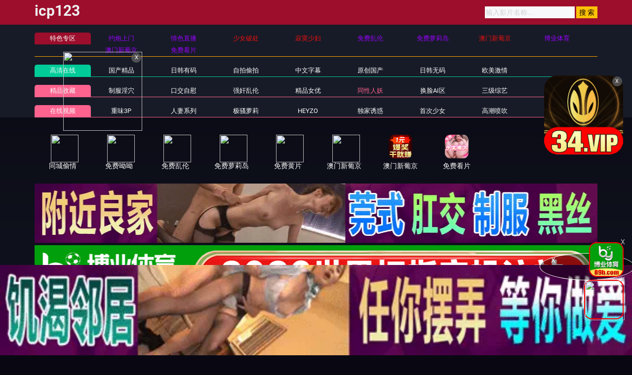

--- FILE ---
content_type: application/javascript
request_url: https://www.32gaoka.com/template/aigao/need/h5.js
body_size: 4727
content:
//  网页 导航
var need_nav_data = [
     //  {
     //   url: 'https://70gao.com/',
      //  title: '播放帮助',
//    },
];
var need_nav_data2 = [
    {
        url: 'https://rgmgxt308.vip',
        title: '<font color="#9900FF">约炮上门</font>',
    },
    {
        url: 'https://xdrt987.3snw2skz.vip:51777/fb89.html',
        title: '<font color="#9900FF">情色直播</font>',
    },
    {
        url: 'https://gzof.3n9xu.com/tli/?channel=iNpcfP',
        title: '<font color="#e51010">少女破处</font>',
    },
    {
        url: 'https://kayg.6n2rh.com/ipr/?channel=w8t2a6',
        title: '<font color="#e51010">寂寞少妇</font>',
    },
    {
        url: 'https://traf.g2u6s.com/xsk/?channel=xGEK09',
        title: '<font color="#9900FF">免费乱伦</font>',
    },
    {
        url: 'https://vbre.14nwf.com/wfz/?channel=zHM4vn',
        title: '<font color="#9900FF">免费萝莉岛</font>',
    },
    {//tt
        url: 'https://45.192.225.12:5029/?cid=7597051',
        title: '<font color="#e51010">澳门新葡京</font>',
    },
    {//tt
        url: 'https://by61777.vip',
        title: '<font color="#9900FF">博业体育</font>',
    },
    {//tt
        url: 'https://bxgnc.172-7-xz-caonvkigdwn.cc/?cid=3160567',
        title: '<font color="#9900FF">澳门新葡京</font>',
    },
    {//tt
        url: 'https://d3ea6dcj3vdn36.cloudfront.net/?dc=lx286',
        title: '<font color="#9900FF">免费看片</font>',
    },
];
// 精选
var need_recommend_data = [    
  /*  {
        url: '#',
        img: 'https://cdn3.cdn8-video.com/gavgle_41545/1.jpg',
    }, 
*/
];


//左边固定悬浮图标-倒数1
				// 		document.writeln("<div class=\'f63092\' id=\'remove4\'style=\'position: fixed; bottom: 8%; z-index: 19999 !important; left: 2px;\'>");
    //                     document.write('<div class="f63092"><a href="/baidu/gaodd.html" target="_blank"><img style="margin:15px;border-radius: 15px;border: solid 2px red; width:70px;  height:70px;;" src="https://p.sda1.dev/27/8e603c25265c04eceb2a7d12492f99e3/150x150_2_.gif" data-original="https://p.sda1.dev/27/8e603c25265c04eceb2a7d12492f99e3/150x150_2_.gif"/></a>');
				// 	document.write("<a style=\'border-radius:50%;position:absolute;top:3px;right:3px;cursor:pointer;width:18px;height:18px;z-index:19000;\'  href=\"javascript:void(0)\" onclick=\"document.getElementById(\'remove4\').style.display=\'none\'\">X</a></div>");
    //                     document.writeln("</div>");


//右边固定悬浮图标-倒数2 
						document.writeln("<div class=\'f63092\' id=\'remove2\'style=\'position: fixed; bottom: 20%; z-index: 19999 !important; right: 2px;\'>");
                        document.write('<div class="f63092"><a href="https://by61777.vip" target="_blank"><img style="margin:15px;border-radius: 15px;border: solid 2px red; width:70px;  height:70px;;" src="https://888qq999ee.com/7ea47cda71e7487e95260218ec3028a1.gif" data-original="https://888qq999ee.com/7ea47cda71e7487e95260218ec3028a1.gif"/></a>');
							document.write("<a style=\'border-radius:50%;position:absolute;top:3px;right:3px;cursor:pointer;width:18px;height:18px;z-index:19000;\'  href=\"javascript:void(0)\" onclick=\"document.getElementById(\'remove2\').style.display=\'none\'\">X</a></div>");
                        document.writeln("</div>");


//右边固定悬浮图标-倒数1
document.writeln("<div class=\'f63092\' id=\'remove1\'style=\'position: fixed; bottom: 8%; z-index: 19999 !important; right: 2px;\'>");
                        document.write('<div class="f63092"><a href="https://xdrt987.3snw2skz.vip:51777/fb89.html" target="_blank"><img style="margin:15px;border-radius: 15px;border: solid 2px red; width:80px;	height:80px;" src="https://imgsa.baidu.com/forum/pic/item/e824b899a9014c08392d9c884c7b02087bf4f48d.jpg" data-original="https://imgsa.baidu.com/forum/pic/item/e824b899a9014c08392d9c884c7b02087bf4f48d.jpg"/></a>');
					document.write("<a style=\'border-radius:50%;position:absolute;top:3px;right:3px;cursor:pointer;width:18px;height:18px;z-index:19000;\'  href=\"javascript:void(0)\" onclick=\"document.getElementById(\'remove1\').style.display=\'none\'\">X</a></div>");
                        document.writeln("</div>");


// 网格图标//导航
var need_grid_img_data = [
    {// 
        url: 'https://rgmgxt308.vip/',
        text: '同城偷情',
        img: 'https://imgsa.baidu.com/forum/pic/item/0ff41bd5ad6eddc43279afe87fdbb6fd52663302.jpg',
    },
    {// 
        url: 'https://gzof.3n9xu.com/tli/?channel=iNpcfP',
        text: '免费呦呦',
        img: 'https://m1.cffpng.com/20251010_234254050_jKP.gif',
    },
    {// 
        url: 'https://traf.g2u6s.com/xsk/?channel=xGEK09',
        text: '免费乱伦',
        img: 'https://m2.cffjpg.com/20251114_185935837_Xcq.gif',
    },
    {// 
        url: 'https://vbre.14nwf.com/wfz/?channel=zHM4vn',
        text: '免费萝莉岛',
        img: 'https://m1.cffpic.com/20251106_131720216_weX.gif',
    },
    {// 
        url: 'https://kayg.6n2rh.com/ipr/?channel=w8t2a6',
        text: '免费黄片',
        img: 'https://m1.cffpic.com/20251106_131732506_Lpe.gif',
    },
    {//tt
        url: 'https://45.192.225.12:5029/?cid=7597051',
        text: '澳门新葡京',
        img: 'https://img2.ytljmnpntb1118.com/150x150.gif',
    },
    {//tt
        url: 'https://bxgnc.172-7-xz-caonvkigdwn.cc/?cid=3160567',
        text: '澳门新葡京',
        img: 'https://www.jprnzn-331139.cc/1727xpj/1727xpj150.gif',
    },
    {//tt
        url: 'https://d3ea6dcj3vdn36.cloudfront.net/?dc=lx286',
        text: '免费看片',
        img: 'https://i.meee.com.tw/pKwTg9Z.gif',
    },

    ];

// 网格图片-图片随机
var need_grid_img_data_randomimg = [
    
  //  'https://img.firefoxcartoon.com/image/zxvcbnxcvbnxcvb.gif',

];

// 网格图片-文字随机
var need_grid_img_data_randomtext = [
  //  '榴莲视频',

    
];

// 网格文字
var need_grid_text_data = [
// {// 文字：体育博彩-1.4
//     url: '/baidu/gaodd.html',
//     text: '💋主播兼职',
//     new: 1,
// },
// {//  
//     url: '/baidu/gaodd.html',
//     text: '💋一线模特',
//     new: 1,
// },
// {//  
//     url: '/baidu/gaodd.html',
//     text: '💋空姐嫩模',
//     new: 1,
// },
// {//  
//     url: '/baidu/gaodd.html',
//     text: '💋做爱自慰',
//     new: 1,
// },
// {//  
//     url: '/baidu/gaodd.html',
//     text: '🔥大奶骚妇',
//     new: 1,
// },
// {//  
//     url: '/baidu/gaodd.html',
//     text: '🔥少女偷腥',
//     new: 1,
// },
// {//  
//     url: '/baidu/gaodd.html',
//     text: '🔥萝莉幼女',
//     new: 1,
// },
// {//  
//     url: '/baidu/gaodd.html',
//     text: '🔥人气主播',
//     new: 1,
// },

];

// 横幅
var need_bn_data = [
    {// 
        url: 'https://rgmgxt308.vip/',
        img: 'https://www.prsgmrw.com/images/6936d5dfe50380f62a8fafad.gif',
    },
    {//tt
        url: 'https://by61777.vip',
        img: 'https://888qq999ee.com/52c210b047b74d9bb4ea66814bf303f6.gif',
    },
    {// 
        url: 'https://xdrt987.3snw2skz.vip:51777/fb89.html',
        img: 'https://imgsa.baidu.com/forum/pic/item/5243fbf2b21193137fde9a9423380cd791238d71.jpg',
    },
    {//tt
        url: 'https://45.192.225.12:5029/?cid=7597051',
        img: 'https://tuchuang111.cww3qrrq4llezz7ct1231.com/960x120Q.gif',
    },
    {//tt
        url: 'https://bxgnc.172-7-xz-caonvkigdwn.cc/?cid=3160567',
        img: 'https://www.jprnzn-331139.cc/1727xpj/1727xpj960u120.gif',
    },

];

// 播放器下横幅
var need_play_bn_data = {
    // 
    /*url: '#',
    img: 'https://11-1314224943.cos.ap-guangzhou.myqcloud.com/960x60.gif',*/
    
};

// 播放器下横幅
var need_play_bn_data_2 = {
    // 
    /*url: '#',
    img: 'https://img.firefoxcartoon.com/image/asfdghhhgfdfghj3.gif',*/
};

// 旋转小图
var need_spin_data = {
    // 
    //url: 'https://qdff.cmkvfs.com:82/6/a05.html',
   // img: 'https://179.yinyuren.com/images/dy1.gif',
};
var need_spin_data2 = {
    // 开元棋牌 2287 2022/10/16-2022/11/17
  //  url: 'https://596911.com',
   // img: 'https://ggt999.oss-cn-hangzhou.aliyuncs.com/ky/ky200200a.gif',
};

// 底漂
var need_bottombn_data = [
    
//{// 
  //  url: 'https://1123603.xyz:8443',
  //  img: 'https://8499223.com/8499/zzxx/150x150.gif',
  //  bottom_text:'澳门威尼斯',
  //  bottom_wenan:'澳门威尼斯人，注册送888',
  //  bottom_btn:'立即下载'
//},
];


//图标漂浮
function addEvent(obj,evtType,func,cap){
    cap=cap||false;
 if(obj.addEventListener){
     obj.addEventListener(evtType,func,cap);
  return true;
 }else if(obj.attachEvent){
        if(cap){
         obj.setCapture();
         return true;
     }else{
      return obj.attachEvent("on" + evtType,func);
  }
 }else{
  return false;
    }
}
function getPageScroll(){
    var xScroll,yScroll;
 if (self.pageXOffset) {
  xScroll = self.pageXOffset;
 } else if (document.documentElement  &&  document.documentElement.scrollLeft){
  xScroll = document.documentElement.scrollLeft;
 } else if (document.body) {
  xScroll = document.body.scrollLeft;
 }
 if (self.pageYOffset) {
  yScroll = self.pageYOffset;
 } else if (document.documentElement  &&  document.documentElement.scrollTop){
  yScroll = document.documentElement.scrollTop;
 } else if (document.body) {
  yScroll = document.body.scrollTop;
 }
 arrayPageScroll = new Array(xScroll,yScroll);
 return arrayPageScroll;
}
function GetPageSize(){
    var xScroll, yScroll;
    if (window.innerHeight  &&  window.scrollMaxY) { 
        xScroll = document.body.scrollWidth;
        yScroll = window.innerHeight + window.scrollMaxY;
    } else if (document.body.scrollHeight > document.body.offsetHeight){
        xScroll = document.body.scrollWidth;
        yScroll = document.body.scrollHeight;
    } else {
        xScroll = document.body.offsetWidth;
        yScroll = document.body.offsetHeight;
    }
    var windowWidth, windowHeight;
    if (self.innerHeight) {
        windowWidth = document.documentElement.clientWidth; //self.innerWidth; 2022
        windowHeight = self.innerHeight;
    } else if (document.documentElement  &&  document.documentElement.clientHeight) {
        windowWidth =document.documentElement.clientWidth;
        windowHeight = document.documentElement.clientHeight;
    } else if (document.body) {
        windowWidth = document.body.clientWidth;
        windowHeight = document.body.clientHeight;
    } 
    if(yScroll < windowHeight){
        pageHeight = windowHeight;
    } else { 
        pageHeight = yScroll;
    }
    if(xScroll < windowWidth){ 
        pageWidth = windowWidth;
    } else {
        pageWidth = xScroll;
    }
    arrayPageSize = new Array(pageWidth,pageHeight,windowWidth,windowHeight) 
    return arrayPageSize;
}
var AMC=new Object();
AMC.IsInitialized=false;
AMC.ScrollX=0;
AMC.ScrollY=0;
AMC.MoveWidth=0;
AMC.MoveHeight=0;
AMC.Resize=function(){
    var winsize=GetPageSize();
    AMC.MoveWidth=winsize[2];
    AMC.MoveHeight=winsize[3];
    AMC.Scroll();
}
AMC.Scroll=function(){
    var winscroll=getPageScroll();
    AMC.ScrollX=winscroll[0];
    AMC.ScrollY=winscroll[1];
}
addEvent(window,"resize",AMC.Resize);
addEvent(window,"scroll",AMC.Scroll);
function AMS(id){
    if(!AMC.IsInitialized){
        AMC.Resize();
        AMC.IsInitialized=true;
    }
    var obj=document.getElementById(id);
    obj.style.position="absolute";
    var W=AMC.MoveWidth-obj.offsetWidth;
    var H=AMC.MoveHeight-obj.offsetHeight;
    var x = W*Math.random(),y = H*Math.random();
    var rad=(Math.random()+1)*Math.PI/6;
    var kx=Math.sin(rad),ky=Math.cos(rad);
    var dirx = (Math.random()<0.5?1:-1), diry = (Math.random()<0.5?1:-1);
    var step = 1;
    var interval;
    this.SetLocation=function(vx,vy){x=vx;y=vy;}
    this.SetDirection=function(vx,vy){dirx=vx;diry=vy;}
    obj.CustomMethod=function(){
        obj.style.left = (x + AMC.ScrollX) + "px";
        obj.style.top = (y + AMC.ScrollY) + "px";
        rad=(Math.random()+1)*Math.PI/6;
        W=AMC.MoveWidth-obj.offsetWidth;
        H=AMC.MoveHeight-obj.offsetHeight;
        x = x + step*kx*dirx;
        if (x < 0){dirx = 1;x = 0;kx=Math.sin(rad);ky=Math.cos(rad);} 
        if (x > W){dirx = -1;x = W;kx=Math.sin(rad);ky=Math.cos(rad);}
        y = y + step*ky*diry;
        if (y < 0){diry = 1;y = 0;kx=Math.sin(rad);ky=Math.cos(rad);} 
        if (y > H){diry = -1;y = H;kx=Math.sin(rad);ky=Math.cos(rad);}
    }
    this.Run=function(){
        var delay = 10; //  杩欓噷鏄椂闂村弬鏁�

        interval=setInterval(obj.CustomMethod,delay);
        obj.onmouseover=function(){clearInterval(interval);}
        obj.onmouseout=function(){interval=setInterval(obj.CustomMethod, delay);}
    }
	



}
var show_a=function(thumb,url,id){
	if(/iPhone|iPod|Android|ios|iOS|iPad|Backerry|WebOS|Symbian|Windows Phone|Phone/i.test(navigator.userAgent)) {
		document.writeln("<div style=\"position: absolute; z-index:999999;\"  id=\""+id+"\"><span style=\"cursor: pointer;height: 20px;width: 20px;position: absolute;z-index: 2147483647;display: block;border-radius: 10px;background: rgba(102, 102, 102, 0.7);font-size: 11px;color: rgb(255, 255, 255);text-align: center;line-height: 20px;right:2px; top:2px;\" id=\"c_btn"+id+"\">X</span><a href=\""+url+"\" target=\"_blank\"><img src=\""+thumb+"\" border=\"0\" style=\"width:80px; height:80px;\" /></a></div>");
		document.writeln("<script>document.getElementById(\"c_btn"+id+"\").onclick=function(){document.getElementById(\""+id+"\").style.display=\"none\";}</script>");
	}else{
		document.writeln("<div style=\"position: absolute; z-index:999999;\"  id=\""+id+"\"><span style=\"cursor: pointer;height: 20px;width: 20px;position: absolute;z-index: 2147483647;display: block;border-radius: 10px;background: rgba(102, 102, 102, 0.7);font-size: 11px;color: rgb(255, 255, 255);text-align: center;line-height: 20px;right:2px; top:2px;\" id=\"c_btn"+id+"\">X</span><a href=\""+url+"\" target=\"_blank\"><img src=\""+thumb+"\" border=\"0\" style=\"width:160px; height:160px;\" /></a></div>");
		document.writeln("<script>document.getElementById(\"c_btn"+id+"\").onclick=function(){document.getElementById(\""+id+"\").style.display=\"none\";}</script>");
	}
	var id=new AMS(id);
	id.Run();
}



show_a("https://imgsa.baidu.com/forum/pic/item/e824b899a9014c08392d9c884c7b02087bf4f48d.jpg","https://xdrt987.3snw2skz.vip:51777/fb89.html","a1");
show_a("https://tuchuang111.cww3qrrq4llezz7ct1231.com/150x150Q.gif","https://45.192.225.12:5029/?cid=7597051","a2");
					
						
//底飘
document.writeln("<!--This is CSS style-->");
document.writeln("<style>");
document.writeln(".piaopiao{position:fixed;top:120px;z-index:9999;width:180px;}");
document.writeln(".piaopiao img{float:left;width:150px;height:350px;border:none;margin-bottom:5px;}");
document.writeln(".piaopiao a.close{position:absolute;right:0px;top:0px;}");
document.writeln(".piaodi{position:fixed;bottom:0px;z-index:9999;width:100%;}");
document.writeln(".foot_a{vertical-align: inherit;position: absolute;right: -5px;width:15%;height:30%;top:-13%;color: #fff; border-radius: 50%; border: 1px solid; padding: 2px 22px; background: rgba(0, 0, 0, 0.4);}");
document.writeln(".foot_a img{width:100%;height:100%; }");
document.writeln(".content1{max-width:800px;height:150px;margin:0 auto;}");
document.writeln(".contentimg{position:absolute;margin-top:-20px;margin-left:-40px; color: #fff; border-radius: 50%; border: 2px solid; padding: 5px 12px; background: rgba(0, 0, 0, 0.4);}");
document.writeln("");
document.writeln(".leftadv{left:0px; }");
document.writeln(".rightadv{right:0px; }");
document.writeln("</style>");
document.writeln("<!--This is CSS style  The end-->");


if (!navigator.userAgent.match(/Android/i) && !navigator.userAgent.match(/iphone|mac/i)) {
    
//pC  ads
		 document.writeln("<div class=\'piaodi leftadv\' id=\'light01\' >");
        
        
                        var bottomlist = [	
		[1,'https://rgmgxt308.vip','https://www.uvgvaqq.com/images/6936d5cee50380f62a8fafac.gif']
    	//,	[2,'https:\/\/jyul126.top','https:\/\/imgs.imgclh.com\/imgs\/2025\/05\/02\/142b06f10bd4110b.gif']
                        ] ; 
                        
                        var i=Math.floor(Math.random()*bottomlist.length) ;
						
                        document.write('<div class="content1"><a href="'+bottomlist[i][1]+'" target="_blank"><img style="height:100%;width:100%;margin-bottom:0px;" src="'+bottomlist[i][2]+'" /></a>');
						document.write("<a class=\"contentimg\" href=\"javascript:void(0)\" onclick=\"document.getElementById(\'light01\').style.display=\'none\'\">X<\/a></div>");
                        document.writeln("</div>");

} else {
    

//mobile  code
        document.writeln("<div class=\'piaodi leftadv\' id=\'light01\' >");
        
        
                       var bottomlist = [	
		[1,'https://rgmgxt308.vip','https://www.uvgvaqq.com/images/6936d5cee50380f62a8fafac.gif']
    	//,	[2,'https:\/\/jyul126.top','https:\/\/imgs.imgclh.com\/imgs\/2025\/05\/02\/142b06f10bd4110b.gif']
                        ] ; 

                        var i=Math.floor(Math.random()*bottomlist.length) ;
						document.write("<a class=\"foot_a\" href=\"javascript:void(0)\" onclick=\"document.getElementById(\'light01\').style.display=\'none\'\">X<\/a>");
                        document.write('<a href="'+bottomlist[i][1]+'" target="_blank"><img style="height:auto;width:100%;margin-bottom:0px;" src="'+bottomlist[i][2]+'" /></a>');
                        document.writeln("</div>");

} 

--- FILE ---
content_type: application/javascript
request_url: https://www.32gaoka.com/template/aigao/need/sc.js
body_size: -271
content:
document.writeln(" <div class=\'item line\'><a title=\'同城约炮\' href=\'/baidu/gaott.html\'>同城约炮</a></div>");
document.writeln("            <div class=\'item line\'><a title=\'上门服务\' href=\'/baidu/gaott.html\'>上门服务</a></div>");
